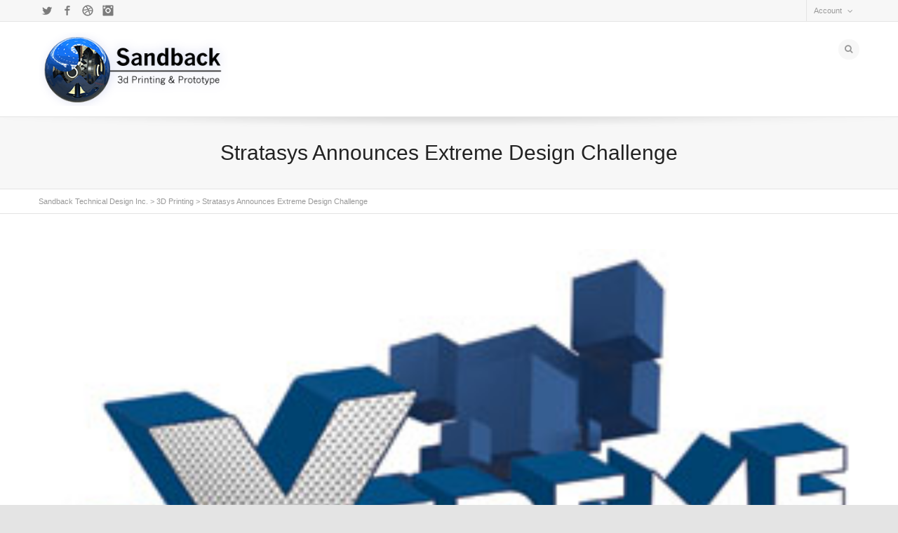

--- FILE ---
content_type: text/html; charset=UTF-8
request_url: https://sandback.com/stratasys-announces-extreme-design-challenge/
body_size: 15549
content:
<!DOCTYPE html>

<!--// OPEN HTML //-->
<html lang="en-US">

	<!--// OPEN HEAD //-->
	<head>
				
		
		<!--// SITE META //-->
		<meta charset="UTF-8" />	
		<meta name="viewport" content="width=device-width, user-scalable=no, initial-scale=1, maximum-scale=1">		
		
		<!--// PINGBACK & FAVICON //-->
		<link rel="pingback" href="https://sandback.com/xmlrpc.php" />
		<link rel="shortcut icon" href="" />				
						
				
			<!--// LEGACY HTML5 SUPPORT //-->
			<!--[if lt IE 9]>
		<script src="http://html5shim.googlecode.com/svn/trunk/html5.js"></script>
		<script src="https://sandback.com/wp-content/themes/flexform/js/excanvas.compiled.js"></script>
		<![endif]-->
		
		<!--// WORDPRESS HEAD HOOK //-->
		<title>Stratasys Announces Extreme Design Challenge &#8211; Sandback Technical Design Inc.</title>
    <script>
        writeCookie();
        function writeCookie()
        {
            the_cookie = document.cookie;
            if( the_cookie ){
                if( window.devicePixelRatio >= 2 ){
                    the_cookie = "pixel_ratio="+window.devicePixelRatio+";"+the_cookie;
                    document.cookie = the_cookie;
                    //location = '';
                }
            }
        }
    </script>
<meta name='robots' content='max-image-preview:large' />
	<style>img:is([sizes="auto" i], [sizes^="auto," i]) { contain-intrinsic-size: 3000px 1500px }</style>
	<link rel='dns-prefetch' href='//netdna.bootstrapcdn.com' />
<link rel="alternate" type="application/rss+xml" title="Sandback Technical Design Inc. &raquo; Feed" href="https://sandback.com/feed/" />
<link rel="alternate" type="application/rss+xml" title="Sandback Technical Design Inc. &raquo; Comments Feed" href="https://sandback.com/comments/feed/" />
<script type="text/javascript">
/* <![CDATA[ */
window._wpemojiSettings = {"baseUrl":"https:\/\/s.w.org\/images\/core\/emoji\/16.0.1\/72x72\/","ext":".png","svgUrl":"https:\/\/s.w.org\/images\/core\/emoji\/16.0.1\/svg\/","svgExt":".svg","source":{"concatemoji":"https:\/\/sandback.com\/wp-includes\/js\/wp-emoji-release.min.js?ver=3b1d05b1534355567c7699074688f3cc"}};
/*! This file is auto-generated */
!function(s,n){var o,i,e;function c(e){try{var t={supportTests:e,timestamp:(new Date).valueOf()};sessionStorage.setItem(o,JSON.stringify(t))}catch(e){}}function p(e,t,n){e.clearRect(0,0,e.canvas.width,e.canvas.height),e.fillText(t,0,0);var t=new Uint32Array(e.getImageData(0,0,e.canvas.width,e.canvas.height).data),a=(e.clearRect(0,0,e.canvas.width,e.canvas.height),e.fillText(n,0,0),new Uint32Array(e.getImageData(0,0,e.canvas.width,e.canvas.height).data));return t.every(function(e,t){return e===a[t]})}function u(e,t){e.clearRect(0,0,e.canvas.width,e.canvas.height),e.fillText(t,0,0);for(var n=e.getImageData(16,16,1,1),a=0;a<n.data.length;a++)if(0!==n.data[a])return!1;return!0}function f(e,t,n,a){switch(t){case"flag":return n(e,"\ud83c\udff3\ufe0f\u200d\u26a7\ufe0f","\ud83c\udff3\ufe0f\u200b\u26a7\ufe0f")?!1:!n(e,"\ud83c\udde8\ud83c\uddf6","\ud83c\udde8\u200b\ud83c\uddf6")&&!n(e,"\ud83c\udff4\udb40\udc67\udb40\udc62\udb40\udc65\udb40\udc6e\udb40\udc67\udb40\udc7f","\ud83c\udff4\u200b\udb40\udc67\u200b\udb40\udc62\u200b\udb40\udc65\u200b\udb40\udc6e\u200b\udb40\udc67\u200b\udb40\udc7f");case"emoji":return!a(e,"\ud83e\udedf")}return!1}function g(e,t,n,a){var r="undefined"!=typeof WorkerGlobalScope&&self instanceof WorkerGlobalScope?new OffscreenCanvas(300,150):s.createElement("canvas"),o=r.getContext("2d",{willReadFrequently:!0}),i=(o.textBaseline="top",o.font="600 32px Arial",{});return e.forEach(function(e){i[e]=t(o,e,n,a)}),i}function t(e){var t=s.createElement("script");t.src=e,t.defer=!0,s.head.appendChild(t)}"undefined"!=typeof Promise&&(o="wpEmojiSettingsSupports",i=["flag","emoji"],n.supports={everything:!0,everythingExceptFlag:!0},e=new Promise(function(e){s.addEventListener("DOMContentLoaded",e,{once:!0})}),new Promise(function(t){var n=function(){try{var e=JSON.parse(sessionStorage.getItem(o));if("object"==typeof e&&"number"==typeof e.timestamp&&(new Date).valueOf()<e.timestamp+604800&&"object"==typeof e.supportTests)return e.supportTests}catch(e){}return null}();if(!n){if("undefined"!=typeof Worker&&"undefined"!=typeof OffscreenCanvas&&"undefined"!=typeof URL&&URL.createObjectURL&&"undefined"!=typeof Blob)try{var e="postMessage("+g.toString()+"("+[JSON.stringify(i),f.toString(),p.toString(),u.toString()].join(",")+"));",a=new Blob([e],{type:"text/javascript"}),r=new Worker(URL.createObjectURL(a),{name:"wpTestEmojiSupports"});return void(r.onmessage=function(e){c(n=e.data),r.terminate(),t(n)})}catch(e){}c(n=g(i,f,p,u))}t(n)}).then(function(e){for(var t in e)n.supports[t]=e[t],n.supports.everything=n.supports.everything&&n.supports[t],"flag"!==t&&(n.supports.everythingExceptFlag=n.supports.everythingExceptFlag&&n.supports[t]);n.supports.everythingExceptFlag=n.supports.everythingExceptFlag&&!n.supports.flag,n.DOMReady=!1,n.readyCallback=function(){n.DOMReady=!0}}).then(function(){return e}).then(function(){var e;n.supports.everything||(n.readyCallback(),(e=n.source||{}).concatemoji?t(e.concatemoji):e.wpemoji&&e.twemoji&&(t(e.twemoji),t(e.wpemoji)))}))}((window,document),window._wpemojiSettings);
/* ]]> */
</script>
<link rel='stylesheet' id='js_composer_front-css' href='https://sandback.com/wp-content/themes/flexform/includes/page-builder/assets/js_composer_front.css?ver=1.0' type='text/css' media='screen' />
<style id='wp-emoji-styles-inline-css' type='text/css'>

	img.wp-smiley, img.emoji {
		display: inline !important;
		border: none !important;
		box-shadow: none !important;
		height: 1em !important;
		width: 1em !important;
		margin: 0 0.07em !important;
		vertical-align: -0.1em !important;
		background: none !important;
		padding: 0 !important;
	}
</style>
<link rel='stylesheet' id='wp-block-library-css' href='https://sandback.com/wp-includes/css/dist/block-library/style.min.css?ver=3b1d05b1534355567c7699074688f3cc' type='text/css' media='all' />
<style id='classic-theme-styles-inline-css' type='text/css'>
/*! This file is auto-generated */
.wp-block-button__link{color:#fff;background-color:#32373c;border-radius:9999px;box-shadow:none;text-decoration:none;padding:calc(.667em + 2px) calc(1.333em + 2px);font-size:1.125em}.wp-block-file__button{background:#32373c;color:#fff;text-decoration:none}
</style>
<style id='global-styles-inline-css' type='text/css'>
:root{--wp--preset--aspect-ratio--square: 1;--wp--preset--aspect-ratio--4-3: 4/3;--wp--preset--aspect-ratio--3-4: 3/4;--wp--preset--aspect-ratio--3-2: 3/2;--wp--preset--aspect-ratio--2-3: 2/3;--wp--preset--aspect-ratio--16-9: 16/9;--wp--preset--aspect-ratio--9-16: 9/16;--wp--preset--color--black: #000000;--wp--preset--color--cyan-bluish-gray: #abb8c3;--wp--preset--color--white: #ffffff;--wp--preset--color--pale-pink: #f78da7;--wp--preset--color--vivid-red: #cf2e2e;--wp--preset--color--luminous-vivid-orange: #ff6900;--wp--preset--color--luminous-vivid-amber: #fcb900;--wp--preset--color--light-green-cyan: #7bdcb5;--wp--preset--color--vivid-green-cyan: #00d084;--wp--preset--color--pale-cyan-blue: #8ed1fc;--wp--preset--color--vivid-cyan-blue: #0693e3;--wp--preset--color--vivid-purple: #9b51e0;--wp--preset--gradient--vivid-cyan-blue-to-vivid-purple: linear-gradient(135deg,rgba(6,147,227,1) 0%,rgb(155,81,224) 100%);--wp--preset--gradient--light-green-cyan-to-vivid-green-cyan: linear-gradient(135deg,rgb(122,220,180) 0%,rgb(0,208,130) 100%);--wp--preset--gradient--luminous-vivid-amber-to-luminous-vivid-orange: linear-gradient(135deg,rgba(252,185,0,1) 0%,rgba(255,105,0,1) 100%);--wp--preset--gradient--luminous-vivid-orange-to-vivid-red: linear-gradient(135deg,rgba(255,105,0,1) 0%,rgb(207,46,46) 100%);--wp--preset--gradient--very-light-gray-to-cyan-bluish-gray: linear-gradient(135deg,rgb(238,238,238) 0%,rgb(169,184,195) 100%);--wp--preset--gradient--cool-to-warm-spectrum: linear-gradient(135deg,rgb(74,234,220) 0%,rgb(151,120,209) 20%,rgb(207,42,186) 40%,rgb(238,44,130) 60%,rgb(251,105,98) 80%,rgb(254,248,76) 100%);--wp--preset--gradient--blush-light-purple: linear-gradient(135deg,rgb(255,206,236) 0%,rgb(152,150,240) 100%);--wp--preset--gradient--blush-bordeaux: linear-gradient(135deg,rgb(254,205,165) 0%,rgb(254,45,45) 50%,rgb(107,0,62) 100%);--wp--preset--gradient--luminous-dusk: linear-gradient(135deg,rgb(255,203,112) 0%,rgb(199,81,192) 50%,rgb(65,88,208) 100%);--wp--preset--gradient--pale-ocean: linear-gradient(135deg,rgb(255,245,203) 0%,rgb(182,227,212) 50%,rgb(51,167,181) 100%);--wp--preset--gradient--electric-grass: linear-gradient(135deg,rgb(202,248,128) 0%,rgb(113,206,126) 100%);--wp--preset--gradient--midnight: linear-gradient(135deg,rgb(2,3,129) 0%,rgb(40,116,252) 100%);--wp--preset--font-size--small: 13px;--wp--preset--font-size--medium: 20px;--wp--preset--font-size--large: 36px;--wp--preset--font-size--x-large: 42px;--wp--preset--spacing--20: 0.44rem;--wp--preset--spacing--30: 0.67rem;--wp--preset--spacing--40: 1rem;--wp--preset--spacing--50: 1.5rem;--wp--preset--spacing--60: 2.25rem;--wp--preset--spacing--70: 3.38rem;--wp--preset--spacing--80: 5.06rem;--wp--preset--shadow--natural: 6px 6px 9px rgba(0, 0, 0, 0.2);--wp--preset--shadow--deep: 12px 12px 50px rgba(0, 0, 0, 0.4);--wp--preset--shadow--sharp: 6px 6px 0px rgba(0, 0, 0, 0.2);--wp--preset--shadow--outlined: 6px 6px 0px -3px rgba(255, 255, 255, 1), 6px 6px rgba(0, 0, 0, 1);--wp--preset--shadow--crisp: 6px 6px 0px rgba(0, 0, 0, 1);}:where(.is-layout-flex){gap: 0.5em;}:where(.is-layout-grid){gap: 0.5em;}body .is-layout-flex{display: flex;}.is-layout-flex{flex-wrap: wrap;align-items: center;}.is-layout-flex > :is(*, div){margin: 0;}body .is-layout-grid{display: grid;}.is-layout-grid > :is(*, div){margin: 0;}:where(.wp-block-columns.is-layout-flex){gap: 2em;}:where(.wp-block-columns.is-layout-grid){gap: 2em;}:where(.wp-block-post-template.is-layout-flex){gap: 1.25em;}:where(.wp-block-post-template.is-layout-grid){gap: 1.25em;}.has-black-color{color: var(--wp--preset--color--black) !important;}.has-cyan-bluish-gray-color{color: var(--wp--preset--color--cyan-bluish-gray) !important;}.has-white-color{color: var(--wp--preset--color--white) !important;}.has-pale-pink-color{color: var(--wp--preset--color--pale-pink) !important;}.has-vivid-red-color{color: var(--wp--preset--color--vivid-red) !important;}.has-luminous-vivid-orange-color{color: var(--wp--preset--color--luminous-vivid-orange) !important;}.has-luminous-vivid-amber-color{color: var(--wp--preset--color--luminous-vivid-amber) !important;}.has-light-green-cyan-color{color: var(--wp--preset--color--light-green-cyan) !important;}.has-vivid-green-cyan-color{color: var(--wp--preset--color--vivid-green-cyan) !important;}.has-pale-cyan-blue-color{color: var(--wp--preset--color--pale-cyan-blue) !important;}.has-vivid-cyan-blue-color{color: var(--wp--preset--color--vivid-cyan-blue) !important;}.has-vivid-purple-color{color: var(--wp--preset--color--vivid-purple) !important;}.has-black-background-color{background-color: var(--wp--preset--color--black) !important;}.has-cyan-bluish-gray-background-color{background-color: var(--wp--preset--color--cyan-bluish-gray) !important;}.has-white-background-color{background-color: var(--wp--preset--color--white) !important;}.has-pale-pink-background-color{background-color: var(--wp--preset--color--pale-pink) !important;}.has-vivid-red-background-color{background-color: var(--wp--preset--color--vivid-red) !important;}.has-luminous-vivid-orange-background-color{background-color: var(--wp--preset--color--luminous-vivid-orange) !important;}.has-luminous-vivid-amber-background-color{background-color: var(--wp--preset--color--luminous-vivid-amber) !important;}.has-light-green-cyan-background-color{background-color: var(--wp--preset--color--light-green-cyan) !important;}.has-vivid-green-cyan-background-color{background-color: var(--wp--preset--color--vivid-green-cyan) !important;}.has-pale-cyan-blue-background-color{background-color: var(--wp--preset--color--pale-cyan-blue) !important;}.has-vivid-cyan-blue-background-color{background-color: var(--wp--preset--color--vivid-cyan-blue) !important;}.has-vivid-purple-background-color{background-color: var(--wp--preset--color--vivid-purple) !important;}.has-black-border-color{border-color: var(--wp--preset--color--black) !important;}.has-cyan-bluish-gray-border-color{border-color: var(--wp--preset--color--cyan-bluish-gray) !important;}.has-white-border-color{border-color: var(--wp--preset--color--white) !important;}.has-pale-pink-border-color{border-color: var(--wp--preset--color--pale-pink) !important;}.has-vivid-red-border-color{border-color: var(--wp--preset--color--vivid-red) !important;}.has-luminous-vivid-orange-border-color{border-color: var(--wp--preset--color--luminous-vivid-orange) !important;}.has-luminous-vivid-amber-border-color{border-color: var(--wp--preset--color--luminous-vivid-amber) !important;}.has-light-green-cyan-border-color{border-color: var(--wp--preset--color--light-green-cyan) !important;}.has-vivid-green-cyan-border-color{border-color: var(--wp--preset--color--vivid-green-cyan) !important;}.has-pale-cyan-blue-border-color{border-color: var(--wp--preset--color--pale-cyan-blue) !important;}.has-vivid-cyan-blue-border-color{border-color: var(--wp--preset--color--vivid-cyan-blue) !important;}.has-vivid-purple-border-color{border-color: var(--wp--preset--color--vivid-purple) !important;}.has-vivid-cyan-blue-to-vivid-purple-gradient-background{background: var(--wp--preset--gradient--vivid-cyan-blue-to-vivid-purple) !important;}.has-light-green-cyan-to-vivid-green-cyan-gradient-background{background: var(--wp--preset--gradient--light-green-cyan-to-vivid-green-cyan) !important;}.has-luminous-vivid-amber-to-luminous-vivid-orange-gradient-background{background: var(--wp--preset--gradient--luminous-vivid-amber-to-luminous-vivid-orange) !important;}.has-luminous-vivid-orange-to-vivid-red-gradient-background{background: var(--wp--preset--gradient--luminous-vivid-orange-to-vivid-red) !important;}.has-very-light-gray-to-cyan-bluish-gray-gradient-background{background: var(--wp--preset--gradient--very-light-gray-to-cyan-bluish-gray) !important;}.has-cool-to-warm-spectrum-gradient-background{background: var(--wp--preset--gradient--cool-to-warm-spectrum) !important;}.has-blush-light-purple-gradient-background{background: var(--wp--preset--gradient--blush-light-purple) !important;}.has-blush-bordeaux-gradient-background{background: var(--wp--preset--gradient--blush-bordeaux) !important;}.has-luminous-dusk-gradient-background{background: var(--wp--preset--gradient--luminous-dusk) !important;}.has-pale-ocean-gradient-background{background: var(--wp--preset--gradient--pale-ocean) !important;}.has-electric-grass-gradient-background{background: var(--wp--preset--gradient--electric-grass) !important;}.has-midnight-gradient-background{background: var(--wp--preset--gradient--midnight) !important;}.has-small-font-size{font-size: var(--wp--preset--font-size--small) !important;}.has-medium-font-size{font-size: var(--wp--preset--font-size--medium) !important;}.has-large-font-size{font-size: var(--wp--preset--font-size--large) !important;}.has-x-large-font-size{font-size: var(--wp--preset--font-size--x-large) !important;}
:where(.wp-block-post-template.is-layout-flex){gap: 1.25em;}:where(.wp-block-post-template.is-layout-grid){gap: 1.25em;}
:where(.wp-block-columns.is-layout-flex){gap: 2em;}:where(.wp-block-columns.is-layout-grid){gap: 2em;}
:root :where(.wp-block-pullquote){font-size: 1.5em;line-height: 1.6;}
</style>
<link rel='stylesheet' id='bbp-default-css' href='https://sandback.com/wp-content/plugins/bbpress/templates/default/css/bbpress.min.css?ver=2.6.13' type='text/css' media='all' />
<link rel='stylesheet' id='rs-plugin-settings-css' href='https://sandback.com/wp-content/plugins/revslider/public/assets/css/settings.css?ver=5.4.8' type='text/css' media='all' />
<style id='rs-plugin-settings-inline-css' type='text/css'>
#rs-demo-id {}
</style>
<link rel='stylesheet' id='bootstrap-css' href='https://sandback.com/wp-content/themes/flexform/css/bootstrap.min.css' type='text/css' media='screen' />
<link rel='stylesheet' id='bootstrap-responsive-css' href='https://sandback.com/wp-content/themes/flexform/css/bootstrap-responsive.min.css' type='text/css' media='screen' />
<link rel='stylesheet' id='fontawesome-css-css' href='//netdna.bootstrapcdn.com/font-awesome/3.2.0/css/font-awesome.min.css' type='text/css' media='screen' />
<link rel='stylesheet' id='main-css-css' href='https://sandback.com/wp-content/themes/flexform/style.css' type='text/css' media='screen' />
<link rel='stylesheet' id='responsive-css-css' href='https://sandback.com/wp-content/themes/flexform/css/responsive.css' type='text/css' media='screen' />
<link rel='stylesheet' id='bbpress-wp-tweaks-css' href='https://sandback.com/wp-content/plugins/bbpress-wp-tweaks/style.css?ver=3b1d05b1534355567c7699074688f3cc' type='text/css' media='all' />
<script type="text/javascript" src="https://sandback.com/wp-includes/js/jquery/jquery.min.js?ver=3.7.1" id="jquery-core-js"></script>
<script type="text/javascript" src="https://sandback.com/wp-includes/js/jquery/jquery-migrate.min.js?ver=3.4.1" id="jquery-migrate-js"></script>
<script type="text/javascript" src="https://sandback.com/wp-content/plugins/revslider/public/assets/js/jquery.themepunch.tools.min.js?ver=5.4.8" id="tp-tools-js"></script>
<script type="text/javascript" src="https://sandback.com/wp-content/plugins/revslider/public/assets/js/jquery.themepunch.revolution.min.js?ver=5.4.8" id="revmin-js"></script>
<link rel="https://api.w.org/" href="https://sandback.com/wp-json/" /><link rel="alternate" title="JSON" type="application/json" href="https://sandback.com/wp-json/wp/v2/posts/10153" />
<link rel="canonical" href="https://sandback.com/stratasys-announces-extreme-design-challenge/" />
<link rel='shortlink' href='https://sandback.com/?p=10153' />
<link rel="alternate" title="oEmbed (JSON)" type="application/json+oembed" href="https://sandback.com/wp-json/oembed/1.0/embed?url=https%3A%2F%2Fsandback.com%2Fstratasys-announces-extreme-design-challenge%2F" />
<link rel="alternate" title="oEmbed (XML)" type="text/xml+oembed" href="https://sandback.com/wp-json/oembed/1.0/embed?url=https%3A%2F%2Fsandback.com%2Fstratasys-announces-extreme-design-challenge%2F&#038;format=xml" />
<script type="text/javascript">
(function(url){
	if(/(?:Chrome\/26\.0\.1410\.63 Safari\/537\.31|WordfenceTestMonBot)/.test(navigator.userAgent)){ return; }
	var addEvent = function(evt, handler) {
		if (window.addEventListener) {
			document.addEventListener(evt, handler, false);
		} else if (window.attachEvent) {
			document.attachEvent('on' + evt, handler);
		}
	};
	var removeEvent = function(evt, handler) {
		if (window.removeEventListener) {
			document.removeEventListener(evt, handler, false);
		} else if (window.detachEvent) {
			document.detachEvent('on' + evt, handler);
		}
	};
	var evts = 'contextmenu dblclick drag dragend dragenter dragleave dragover dragstart drop keydown keypress keyup mousedown mousemove mouseout mouseover mouseup mousewheel scroll'.split(' ');
	var logHuman = function() {
		if (window.wfLogHumanRan) { return; }
		window.wfLogHumanRan = true;
		var wfscr = document.createElement('script');
		wfscr.type = 'text/javascript';
		wfscr.async = true;
		wfscr.src = url + '&r=' + Math.random();
		(document.getElementsByTagName('head')[0]||document.getElementsByTagName('body')[0]).appendChild(wfscr);
		for (var i = 0; i < evts.length; i++) {
			removeEvent(evts[i], logHuman);
		}
	};
	for (var i = 0; i < evts.length; i++) {
		addEvent(evts[i], logHuman);
	}
})('//sandback.com/?wordfence_lh=1&hid=76A86C4BAFA0A581476E50D2512D8A34');
</script><style type="text/css">
/*========== Web Font Styles ==========*/
body, h6, #sidebar .widget-heading h3, #header-search input, .header-items h3.phone-number, .related-wrap h4, #comments-list > h3, .item-heading h1, .sf-button, button, input[type="submit"], input[type="reset"], input[type="button"], .wpb_accordion_section h3, #header-login input, #mobile-navigation > div, .search-form input {font-family: "Helvetica", Arial, Helvetica, Tahoma, sans-serif;}
h1, h2, h3, h4, h5, .custom-caption p, span.dropcap1, span.dropcap2, span.dropcap3, span.dropcap4, .wpb_call_text, .impact-text, .testimonial-text, .header-advert {font-family: "Helvetica", Arial, Helvetica, Tahoma, sans-serif;}
nav .menu li {font-family: "Helvetica", Arial, Helvetica, Tahoma, sans-serif;}
body, p, .masonry-items .blog-item .quote-excerpt, #commentform label, .contact-form label {font-size: 14px;line-height: 22px;}
h1, .wpb_impact_text .wpb_call_text, .impact-text {font-size: 30px;line-height: 42px;}
h2 {font-size: 24px;line-height: 32px;}
h3 {font-size: 18px;line-height: 24px;}
h4, .body-content.quote, #respond-wrap h3 {font-size: 16px;line-height: 20px;}
h5 {font-size: 14px;line-height: 18px;}
h6 {font-size: 12px;line-height: 16px;}
nav .menu li {font-size: 14px;}

/*========== Accent Styles ==========*/
::selection, ::-moz-selection {background-color: #3d82bf; color: #fff;}
.recent-post figure, span.highlighted, span.dropcap4, .loved-item:hover .loved-count, .flickr-widget li, .portfolio-grid li, .wpcf7 input.wpcf7-submit[type="submit"] {background-color: #3d82bf!important;}
.sf-button.accent {background-color: #3d82bf!important;}
a:hover, #sidebar a:hover, .pagination-wrap a:hover, .carousel-nav a:hover, .portfolio-pagination div:hover > i, #footer a:hover, #copyright a, .beam-me-up a:hover span, .portfolio-item .portfolio-item-permalink, .read-more-link, .blog-item .read-more, .blog-item-details a, .author-link, .comment-meta .edit-link a, .comment-meta .comment-reply a, #reply-title small a, ul.member-contact, ul.member-contact li a, #respond .form-submit input:hover, span.dropcap2, .wpb_divider.go_to_top a, love-it-wrapper:hover .love-it, .love-it-wrapper:hover span, .love-it-wrapper .loved, .comments-likes a:hover i, .comments-likes .love-it-wrapper:hover a i, .comments-likes a:hover span, .love-it-wrapper:hover a i, .item-link:hover, #header-translation p a, #swift-slider .flex-caption-large h1 a:hover, .wooslider .slide-title a:hover, .caption-details-inner .details span > a, .caption-details-inner .chart span, .caption-details-inner .chart i, #swift-slider .flex-caption-large .chart i, #breadcrumbs a:hover, .ui-widget-content a:hover {color: #3d82bf;}
.carousel-wrap > a:hover {color: #3d82bf!important;}
.comments-likes a:hover span, .comments-likes a:hover i {color: #3d82bf!important;}
.read-more i:before, .read-more em:before {color: #3d82bf;}
.bypostauthor .comment-wrap .comment-avatar,.search-form input:focus,.wpcf7 input[type="text"]:focus,.wpcf7 textarea:focus {border-color: #3d82bf!important;}
nav .menu ul li:first-child:after,.navigation a:hover > .nav-text {border-bottom-color: #3d82bf;}
nav .menu ul ul li:first-child:after {border-right-color: #3d82bf;}
.wpb_impact_text .wpb_button span {color: #fff;}
article.type-post #respond .form-submit input#submit {background-color: #2e2e36;}

/*========== Main Styles ==========*/
body {color: #444444;}
.pagination-wrap a, .search-pagination a {color: #444444;}
body {background: #e4e4e4 url(https://sandback.com/wp-content/themes/flexform/images/preset-backgrounds/grid_noise.png) repeat center top fixed;}
body {background-size: auto;}
#main-container, .tm-toggle-button-wrap a {background-color: #ffffff;}
a, .ui-widget-content a {color: #3d82bf;}
.pagination-wrap li span.current, .pagination-wrap li a:hover {color: #ffffff;background: #3d82bf;border-color: #3d82bf;}
.pagination-wrap li a, .pagination-wrap li span.expand {color: #444444;border-color: #e4e4e4;}
.pagination-wrap li a, .pagination-wrap li span {background-color: #ffffff;}
input[type="text"], input[type="password"], input[type="email"], textarea, select, input[type="tel"] {border-color: #e4e4e4;background: #f7f7f7;}
textarea:focus, input:focus {border-color: #999!important;}

/*========== Header Styles ==========*/
#top-bar {background: #f7f7f7;border-bottom-color: #e4e4e4;}
#top-bar-social {color: #999999;}
#top-bar .menu li {border-left-color: #e4e4e4; border-right-color: #e4e4e4;}
#top-bar .menu > li > a, #top-bar .menu > li.parent:after {color: #999999;}
#top-bar .menu > li > a:hover {color: #222222;}
#top-bar .show-menu {background-color: #e4e4e4;color: #2e2e36;}
#header-languages .current-language span {color: #222222;}
#header-section, #mini-header {border-bottom-color: #e4e4e4;}
#header-section, #mini-header {background-color: #ffffff;background: -webkit-gradient(linear, 0% 0%, 0% 100%, from(#ffffff), to(#ffffff));background: -webkit-linear-gradient(top, #ffffff, #ffffff);background: -moz-linear-gradient(top, #ffffff, #ffffff);background: -ms-linear-gradient(top, #ffffff, #ffffff);background: -o-linear-gradient(top, #ffffff, #ffffff);}
#logo img {padding-top: 0px;padding-bottom: 0px;}
#nav-section {margin-top: 0px;}
.page-content {border-bottom-color: #e4e4e4;}

/*========== Navigation Styles ==========*/
#nav-pointer {background-color: #3d82bf;}
.show-menu {background-color: #2e2e36;color: #ffffff;}
nav .menu > li:before {background: #3d82bf;}
nav .menu .sub-menu .parent > a:after {border-left-color: #3d82bf;}
nav .menu ul {background-color: #FFFFFF;border-color: #e4e4e4;}
nav .menu ul li {border-bottom-color: #e4e4e4;border-bottom-style: solid;}
nav .menu > li a, #menubar-controls a {color: #666666;}
nav .menu > li:hover > a {color: #3d82bf;}
nav .menu ul li a {color: #666666;}
nav .menu ul li:hover > a {color: #3d82bf;}
nav .menu li.parent > a:after, nav .menu li.parent > a:after:hover {color: #aaa;}
nav .menu li.current-menu-ancestor > a, nav .menu li.current-menu-item > a {color: #222222;}
nav .menu ul li.current-menu-ancestor > a, nav .menu ul li.current-menu-item > a {color: #222222;}
#nav-search, #mini-search {background: #f7f7f7;}
#nav-search a, #mini-search a {color: #999999;}

/*========== Page Heading Styles ==========*/
.page-heading {background-color: #f7f7f7;border-bottom-color: #e4e4e4;}
.page-heading h1, .page-heading h3 {color: #222222;}
#breadcrumbs {color: #999999;}
#breadcrumbs a, #breadcrumb i {color: #999999;}

/*========== Body Styles ==========*/
body, input[type="text"], input[type="password"], input[type="email"], textarea, select {color: #444444;}
h1, h1 a {color: #000000;}
h2, h2 a {color: #000000;}
h3, h3 a {color: #000000;}
h4, h4 a, .carousel-wrap > a {color: #000000;}
h5, h5 a {color: #000000;}
h6, h6 a {color: #000000;}
.wpb_impact_text .wpb_call_text, .impact-text {color: #000000;}
.read-more i, .read-more em {color: transparent;}

/*========== Content Styles ==========*/
.pb-border-bottom, .pb-border-top {border-color: #e4e4e4;}
h3.wpb_heading {border-color: #000000;}
.flexslider ul.slides {background: #2e2e36;}
#swift-slider .flex-caption .flex-caption-headline {background: #ffffff;}
#swift-slider .flex-caption .flex-caption-details .caption-details-inner {background: #ffffff; border-bottom: #e4e4e4}
#swift-slider .flex-caption-large, #swift-slider .flex-caption-large h1 a {color: #ffffff;}
#swift-slider .flex-caption h4 i {line-height: 20px;}
#swift-slider .flex-caption-large .comment-chart i {color: #ffffff;}
#swift-slider .flex-caption-large .loveit-chart span {color: #3d82bf;}
#swift-slider .flex-caption-large a {color: #3d82bf;}
#swift-slider .flex-caption .comment-chart i, #swift-slider .flex-caption .comment-chart span {color: #2e2e36;}
figure .overlay {background-color: #3d82bf;color: #fff;}
.overlay .thumb-info h4 {color: #fff;}
figure:hover .overlay {box-shadow: inset 0 0 0 500px #3d82bf;}

/*========== Sidebar Styles ==========*/
.sidebar .widget-heading h4 {color: #000000; border-bottom-color: #000000;}
.widget ul li {border-color: #e4e4e4;}
.widget_search form input {background: #f7f7f7;}
.widget .wp-tag-cloud li a {border-color: #e4e4e4;}
.widget .tagcloud a:hover, .widget ul.wp-tag-cloud li:hover > a {background: #3d82bf; color: #ffffff;}
.loved-item .loved-count {color: #ffffff;background: #2e2e36;}
.subscribers-list li > a.social-circle {color: #ffffff;background: #2e2e36;}
.subscribers-list li:hover > a.social-circle {color: #fbfbfb;background: #3d82bf;}
.sidebar .widget_categories ul > li a, .sidebar .widget_archive ul > li a, .sidebar .widget_nav_menu ul > li a, .sidebar .widget_meta ul > li a, .sidebar .widget_recent_entries ul > li, .widget_product_categories ul > li a {color: #3d82bf;}
.sidebar .widget_categories ul > li a:hover, .sidebar .widget_archive ul > li a:hover, .sidebar .widget_nav_menu ul > li a:hover, .widget_nav_menu ul > li.current-menu-item > a, .sidebar .widget_meta ul > li a:hover, .sidebar .widget_recent_entries ul > li a:hover, .widget_product_categories ul > li a:hover {color: #3d82bf;}
#calendar_wrap caption {border-bottom-color: #2e2e36;}
.sidebar .widget_calendar tbody tr > td a {color: #ffffff;background-color: #2e2e36;}
.sidebar .widget_calendar tbody tr > td a:hover {background-color: #3d82bf;}
.sidebar .widget_calendar tfoot a {color: #2e2e36;}
.sidebar .widget_calendar tfoot a:hover {color: #3d82bf;}
.widget_calendar #calendar_wrap, .widget_calendar th, .widget_calendar tbody tr > td, .widget_calendar tbody tr > td.pad {border-color: #e4e4e4;}
.widget_sf_infocus_widget .infocus-item h5 a {color: #2e2e36;}
.widget_sf_infocus_widget .infocus-item h5 a:hover {color: #3d82bf;}

/*========== Portfolio Styles ==========*/
.filter-wrap .select:after {background: #ffffff;}
.filter-wrap ul li a {color: #ffffff;}
.filter-wrap ul li a:hover {color: #3d82bf;}
.filter-wrap ul li.selected a {color: #ffffff;background: #3d82bf;}
.filter-slide-wrap {background-color: #222;}
.portfolio-item {border-bottom-color: #e4e4e4;}
.masonry-items .portfolio-item-details {border-color: #e4e4e4;background: #f7f7f7;}
.wpb_portfolio_carousel_widget .portfolio-item {background: #ffffff;}
.wpb_portfolio_carousel_widget .portfolio-item h4.portfolio-item-title a > i {line-height: 20px;}
.masonry-items .blog-item .blog-details-wrap:before {background-color: #f7f7f7;}
.masonry-items .portfolio-item figure {border-color: #e4e4e4;}
.portfolio-details-wrap span span {color: #666;}
.share-links > a:hover {color: #3d82bf;}

/*========== Blog Styles ==========*/
.blog-aux-options li a, .blog-aux-options li form input {background: #f7f7f7;}
.blog-aux-options li.selected a {background: #3d82bf;color: #ffffff;}
.blog-filter-wrap .aux-list li:hover {border-bottom-color: transparent;}
.blog-filter-wrap .aux-list li:hover a {color: #ffffff;background: #3d82bf;}
.blog-item {border-color: #e4e4e4;}
.standard-post-details .standard-post-author {border-color: #e4e4e4;}
.masonry-items .blog-item {background: #f7f7f7;}
.mini-items .blog-item-details, .author-info-wrap, .related-wrap, .tags-link-wrap, .comment .comment-wrap, .share-links, .single-portfolio .share-links, .single .pagination-wrap {border-color: #e4e4e4;}
.related-wrap h4, #comments-list h4, #respond-wrap h3 {border-bottom-color: #000000;}
.related-item figure {background-color: #2e2e36;}
.required {color: #ee3c59;}
article.type-post #respond .form-submit input#submit {color: #fff;}
#respond {background: #f7f7f7; border-color: #e4e4e4}
#respond input[type="text"], #respond input[type="email"], #respond textarea {background: #ffffff}
.comments-likes a i, .comments-likes a span, .comments-likes .love-it-wrapper a i {color: #444444;}
#respond .form-submit input:hover {color: #fff!important;}
.recent-post {background: #ffffff;}
.recent-post .post-item-details {border-top-color: #e4e4e4;color: #e4e4e4;}
.post-item-details span, .post-item-details a, .post-item-details .comments-likes a i, .post-item-details .comments-likes a span {color: #999;}

/*========== Shortcode Styles ==========*/
.sf-button.accent {color: #fff;}
a.sf-button:hover, #footer a.sf-button:hover {background-image: none;color: #fff!important;}
a.sf-button.green:hover, a.sf-button.lightgrey:hover, a.sf-button.limegreen:hover {color: #111!important;}
a.sf-button.white:hover {color: #3d82bf!important;}
.wpcf7 input.wpcf7-submit[type="submit"] {color: #fff;}
.sf-icon {color: #000000;}
.sf-icon-cont {background-color: #B4E5F8;}
span.dropcap3 {background: #000;color: #fff;}
span.dropcap4 {color: #fff;}
.wpb_divider, .wpb_divider.go_to_top_icon1, .wpb_divider.go_to_top_icon2, .testimonials > li, .jobs > li, .wpb_impact_text, .tm-toggle-button-wrap, .tm-toggle-button-wrap a, .portfolio-details-wrap, .wpb_divider.go_to_top a {border-color: #e4e4e4;}
.wpb_divider.go_to_top_icon1 a, .wpb_divider.go_to_top_icon2 a {background: #ffffff;}
.wpb_accordion .wpb_accordion_section, .wpb_tabs .ui-tabs .ui-tabs-panel, .wpb_content_element .ui-tabs .ui-tabs-nav, .ui-tabs .ui-tabs-nav li {border-color: #e4e4e4;}
.widget_categories ul, .widget_archive ul, .widget_nav_menu ul, .widget_recent_comments ul, .widget_meta ul, .widget_recent_entries ul, .widget_product_categories ul {border-color: #e4e4e4;}
.wpb_accordion_section, .wpb_tabs .ui-tabs .ui-tabs-panel, .wpb_accordion .wpb_accordion_section, .wpb_accordion_section .ui-accordion-content, .wpb_accordion .wpb_accordion_section > h3.ui-state-active a, .ui-tabs .ui-tabs-nav li.ui-tabs-active a {background: #ffffff!important;}
.wpb_accordion h3.ui-accordion-header.ui-state-active:hover a, .wpb_content_element .ui-widget-header li.ui-tabs-active:hover a {background: #ffffff;color: #3d82bf;}
.ui-tabs .ui-tabs-nav li.ui-tabs-active a, .wpb_accordion .wpb_accordion_section > h3.ui-state-active a {color: #3d82bf;}
.wpb_tour .ui-tabs .ui-tabs-nav li.ui-state-active {border-color: #e4e4e4!important; border-right-color: transparent!important; color: #ffffff;}
.wpb_tour.span3 .ui-tabs .ui-tabs-nav li {border-color: #e4e4e4!important;}
.ui-accordion h3.ui-accordion-header .ui-icon {color: #444444;}
.ui-accordion h3.ui-accordion-header.ui-state-active .ui-icon, .ui-accordion h3.ui-accordion-header.ui-state-active:hover .ui-icon {color: #3d82bf;}
.wpb_accordion h3.ui-accordion-header:hover a, .wpb_content_element .ui-widget-header li:hover a {background: #3d82bf;color: #ffffff;}
.wpb_accordion h3.ui-accordion-header:hover .ui-icon {color: #ffffff;}
blockquote.pullquote {border-color: #e4e4e4;}
.borderframe img {border-color: #eeeeee;}
.labelled-pricing-table .column-highlight {background-color: #fff;}
.labelled-pricing-table .pricing-table-label-row, .labelled-pricing-table .pricing-table-row {background: #eeeeee;}
.labelled-pricing-table .alt-row {background: #f7f7f7;}
.labelled-pricing-table .pricing-table-price {background: #999999;}
.labelled-pricing-table .pricing-table-package {background: #bbbbbb;}
.labelled-pricing-table .lpt-button-wrap {background: #e4e4e4;}
.labelled-pricing-table .lpt-button-wrap a.accent {background: #222!important;}
.labelled-pricing-table .column-highlight .lpt-button-wrap {background: transparent!important;}
.labelled-pricing-table .column-highlight .lpt-button-wrap a.accent {background: #3d82bf!important;}
.column-highlight .pricing-table-price {color: #fff;background: #00AEEF;border-bottom-color: #00AEEF;}
.column-highlight .pricing-table-package {background: #B4E5F8;}
.column-highlight .pricing-table-details {background: #E1F3FA;}
.wpb_box_text.coloured .box-content-wrap {background: #fb3c2d;color: #fff;}
.wpb_box_text.whitestroke .box-content-wrap {background-color: #fff;border-color: #e4e4e4;}
.client-item figure {border-color: #e4e4e4;}
.client-item figure:hover {border-color: #333;}
ul.member-contact li a:hover {color: #333;}
.testimonials.carousel-items li {border-color: #e4e4e4;}
.testimonials.carousel-items li:after {border-left-color: #e4e4e4;border-top-color: #e4e4e4;}
.team-member .team-member-bio {border-bottom-color: #e4e4e4;}
.horizontal-break {background-color: #e4e4e4;}
.progress .bar {background-color: #3d82bf;}
.progress.standard .bar {background: #3d82bf;}

/*========== Footer Styles ==========*/
#footer {background-color: #f7f7f7;background: -webkit-gradient(linear, 0% 0%, 0% 100%, from(#f9f9f9), to(#f7f7f7));background: -webkit-linear-gradient(top, #f7f7f7, #f9f9f9);background: -moz-linear-gradient(top, #f7f7f7, #f9f9f9);background: -ms-linear-gradient(top, #f7f7f7, #f9f9f9);background: -o-linear-gradient(top, #f7f7f7, #f9f9f9);border-top-color: ;}
#footer, #footer h5, #footer p {color: #2d2f36;}
#footer h5 {border-bottom-color: #2d2f36;}
#footer a:not(.sf-button) {color: #3d82bf;}
#footer .widget ul li, #footer .widget_categories ul, #footer .widget_archive ul, #footer .widget_nav_menu ul, #footer .widget_recent_comments ul, #footer .widget_meta ul, #footer .widget_recent_entries ul, #footer .widget_product_categories ul {border-color: ;}
#copyright {background-color: #f7f7f7;border-top-color: ;}
#copyright p {color: #666666;}
#copyright a {color: #222222;}
#copyright a:hover {color: #3d82bf;}
#footer .widget_calendar #calendar_wrap, #footer .widget_calendar th, #footer .widget_calendar tbody tr > td, #footer .widget_calendar tbody tr > td.pad {border-color: ;}

/*========== WooCommerce Styles ==========*/
.woocommerce-account p.myaccount_address, .woocommerce-account .page-content h2 {border-bottom-color: #e4e4e4;}
.woocommerce .products ul, .woocommerce ul.products, .woocommerce-page .products ul, .woocommerce-page ul.products {border-top-color: #e4e4e4;}

/*========== Asset Background Styles ==========*/
.alt-bg {border-color: #e4e4e4;}
.alt-bg.alt-one {background-color: #FFFFFF;}
.alt-bg.alt-one, .alt-bg.alt-one h1, .alt-bg.alt-one h2, .alt-bg.alt-one h3, .alt-bg.alt-one h3, .alt-bg.alt-one h4, .alt-bg.alt-one h5, .alt-bg.alt-one h6, .alt-one .carousel-wrap > a {color: #222222;}
.alt-one.full-width-text:after {border-top-color:#FFFFFF;}
.alt-one h3.wpb_heading {border-bottom-color:#222222;}
.alt-bg.alt-two {background-color: #FFFFFF;}
.alt-bg.alt-two {background-image: url(https://sandback.com/wp-content/uploads/2013/08/tiny_grid.png); background-repeat: repeat; background-position: center top; background-size:auto;}
.alt-bg.alt-two, .alt-bg.alt-two h1, .alt-bg.alt-two h2, .alt-bg.alt-two h3, .alt-bg.alt-two h3, .alt-bg.alt-two h4, .alt-bg.alt-two h5, .alt-bg.alt-two h6, .alt-two .carousel-wrap > a {color: #222222;}
.alt-two.full-width-text:after {border-top-color:#FFFFFF;}
.alt-two h3.wpb_heading {border-bottom-color:#222222;}
.alt-bg.alt-three {background-color: #FFFFFF;}
.alt-bg.alt-three {background-image: url(https://sandback.com/wp-content/uploads/2013/08/tiny_grid.png); background-repeat: repeat; background-position: center top; background-size:auto;}
.alt-bg.alt-three, .alt-bg.alt-three h1, .alt-bg.alt-three h2, .alt-bg.alt-three h3, .alt-bg.alt-three h3, .alt-bg.alt-three h4, .alt-bg.alt-three h5, .alt-bg.alt-three h6, .alt-three .carousel-wrap > a {color: #222222;}
.alt-three.full-width-text:after {border-top-color:#FFFFFF;}
.alt-three h3.wpb_heading {border-bottom-color:#222222;}
.alt-bg.alt-four {background-color: #FFFFFF;}
.alt-bg.alt-four {background-image: url(https://sandback.com/wp-content/uploads/2013/08/tiny_grid.png); background-repeat: repeat; background-position: center top; background-size:auto;}
.alt-bg.alt-four, .alt-bg.alt-four h1, .alt-bg.alt-four h2, .alt-bg.alt-four h3, .alt-bg.alt-four h3, .alt-bg.alt-four h4, .alt-bg.alt-four h5, .alt-bg.alt-four h6, .alt-four .carousel-wrap > a {color: #222222;}
.alt-four.full-width-text:after {border-top-color:#FFFFFF;}
.alt-four h3.wpb_heading {border-bottom-color:#222222;}
.alt-bg.alt-five {background-color: #FFFFFF;}
.alt-bg.alt-five, .alt-bg.alt-five h1, .alt-bg.alt-five h2, .alt-bg.alt-five h3, .alt-bg.alt-five h3, .alt-bg.alt-five h4, .alt-bg.alt-five h5, .alt-bg.alt-five h6, .alt-five .carousel-wrap > a {color: #222222;}
.alt-five.full-width-text:after {border-top-color:#FFFFFF;}
.alt-five h3.wpb_heading {border-bottom-color:#222222;}
.alt-bg.alt-six {background-color: #FFFFFF;}
.alt-bg.alt-six, .alt-bg.alt-six h1, .alt-bg.alt-six h2, .alt-bg.alt-six h3, .alt-bg.alt-six h3, .alt-bg.alt-six h4, .alt-bg.alt-six h5, .alt-bg.alt-six h6, .alt-six .carousel-wrap > a {color: #222222;}
.alt-six.full-width-text:after {border-top-color:#FFFFFF;}
.alt-six h3.wpb_heading {border-bottom-color:#222222;}
.alt-bg.alt-seven {background-color: #FFFFFF;}
.alt-bg.alt-seven, .alt-bg.alt-seven h1, .alt-bg.alt-seven h2, .alt-bg.alt-seven h3, .alt-bg.alt-seven h3, .alt-bg.alt-seven h4, .alt-bg.alt-seven h5, .alt-bg.alt-seven h6, .alt-seven .carousel-wrap > a {color: #222222;}
.alt-seven.full-width-text:after {border-top-color:#FFFFFF;}
.alt-seven h3.wpb_heading {border-bottom-color:#222222;}
.alt-bg.alt-eight {background-color: #FFFFFF;}
.alt-bg.alt-eight, .alt-bg.alt-eight h1, .alt-bg.alt-eight h2, .alt-bg.alt-eight h3, .alt-bg.alt-eight h3, .alt-bg.alt-eight h4, .alt-bg.alt-eight h5, .alt-bg.alt-eight h6, .alt-eight .carousel-wrap > a {color: #222222;}
.alt-eight.full-width-text:after {border-top-color:#FFFFFF;}
.alt-eight h3.wpb_heading {border-bottom-color:#222222;}
.alt-bg.alt-nine {background-color: #FFFFFF;}
.alt-bg.alt-nine, .alt-bg.alt-nine h1, .alt-bg.alt-nine h2, .alt-bg.alt-nine h3, .alt-bg.alt-nine h3, .alt-bg.alt-nine h4, .alt-bg.alt-nine h5, .alt-bg.alt-nine h6, .alt-nine .carousel-wrap > a {color: #222222;}
.alt-nine.full-width-text:after {border-top-color:#FFFFFF;}
.alt-nine h3.wpb_heading {border-bottom-color:#222222;}
.alt-bg.alt-ten {background-color: #e5e5e5;}
.alt-bg.alt-ten, .alt-bg.alt-ten h1, .alt-bg.alt-ten h2, .alt-bg.alt-ten h3, .alt-bg.alt-ten h3, .alt-bg.alt-ten h4, .alt-bg.alt-ten h5, .alt-bg.alt-ten h6, .alt-ten .carousel-wrap > a {color: #222222;}
.alt-ten.full-width-text:after {border-top-color:#e5e5e5;}
.alt-ten h3.wpb_heading {border-bottom-color:#222222;}

/*========== Custom Font Styles ==========*/

/*========== Responsive Coloured Styles ==========*/
@media only screen and (max-width: 767px) {#top-bar nav .menu > li {border-top-color: #e4e4e4;}
nav .menu > li {border-top-color: #e4e4e4;}
}
</style>
<meta name="generator" content="Powered by Slider Revolution 5.4.8 - responsive, Mobile-Friendly Slider Plugin for WordPress with comfortable drag and drop interface." />
<script type="text/javascript">function setREVStartSize(e){									
						try{ e.c=jQuery(e.c);var i=jQuery(window).width(),t=9999,r=0,n=0,l=0,f=0,s=0,h=0;
							if(e.responsiveLevels&&(jQuery.each(e.responsiveLevels,function(e,f){f>i&&(t=r=f,l=e),i>f&&f>r&&(r=f,n=e)}),t>r&&(l=n)),f=e.gridheight[l]||e.gridheight[0]||e.gridheight,s=e.gridwidth[l]||e.gridwidth[0]||e.gridwidth,h=i/s,h=h>1?1:h,f=Math.round(h*f),"fullscreen"==e.sliderLayout){var u=(e.c.width(),jQuery(window).height());if(void 0!=e.fullScreenOffsetContainer){var c=e.fullScreenOffsetContainer.split(",");if (c) jQuery.each(c,function(e,i){u=jQuery(i).length>0?u-jQuery(i).outerHeight(!0):u}),e.fullScreenOffset.split("%").length>1&&void 0!=e.fullScreenOffset&&e.fullScreenOffset.length>0?u-=jQuery(window).height()*parseInt(e.fullScreenOffset,0)/100:void 0!=e.fullScreenOffset&&e.fullScreenOffset.length>0&&(u-=parseInt(e.fullScreenOffset,0))}f=u}else void 0!=e.minHeight&&f<e.minHeight&&(f=e.minHeight);e.c.closest(".rev_slider_wrapper").css({height:f})					
						}catch(d){console.log("Failure at Presize of Slider:"+d)}						
					};</script>
	
	<!--// CLOSE HEAD //-->
	</head>
	
	<!--// OPEN BODY //-->
	<body class="wp-singular post-template-default single single-post postid-10153 single-format-standard wp-theme-flexform page-shadow responsive-fluid ">
		
					<!--// SOCIAL SCRIPTS //-->
			<script type="text/javascript" src="//ws.sharethis.com/button/buttons.js"></script>
			<script type="text/javascript">stLight.options({publisher: "ur-72c8cf80-2647-2464-a894-abc33849d467", doNotHash: true, doNotCopy: true, hashAddressBar: false});</script>
				
		<!--// NO JS ALERT //-->
		<noscript>
			<div class="no-js-alert">Please enable JavaScript to view this website.</div>
		</noscript>
				
		<!--// OPEN #container //-->
				<div id="container">
					
						
			<!--// OPEN TOP BAR //-->
						<div id="top-bar" class="top-bar-menu-right">
							<div class="container">
					<div class="row">
						<a href="#" class="visible-phone show-menu">Select a page<i class="icon-angle-down"></i></a>
						<nav id="top-bar-menu" class="top-menu span8 clearfix">						
							<div id="aux-nav">
								<ul class="menu">
																																				<li class="parent">
										<a href="#">Account</a>
										<ul class="sub-menu aux-account">
																						<li>
												<div id="header-login" class="clearfix">
													<form action="https://sandback.com/wp_login/" autocomplete="off" method="post" class="clearfix">
													<label for="username">Username</label>
													<input type="text" name="log" id="username" value="" placeholder="Username" size="20" />
													<label for="username">Password</label>
													<input type="password" name="pwd" id="password" placeholder="Password" size="20" />
													<input type="submit" name="submit" value="Login" id="submit" class="sf-button slightlyrounded accent"/>
													<div class="link-wrap">
													<a href="https://sandback.com/wp_login/?action=register&amp;redirect_to=https://sandback.com/stratasys-announces-extreme-design-challenge/" class="register">Register</a>
													<span> / </span>
													<a href="https://sandback.com/wp-login.php?action=lostpassword" class="recover-password">Forgot login?</a>
													</div>
													</form>
												</div>
											</li>
																					</ul>
									</li>
																										</ul>
							</div>	
													</nav>
						<div id="top-bar-social" class="span4 clearfix">
							<ul class="social-icons small dark">
<li class="twitter"><a href="https://www.twitter.com/" target="_blank">Twitter</a></li>
<li class="facebook"><a href="https://www.facebook.com/pages/Sandback-Technical-Design-Inc/282471518517205" target="_blank">Facebook</a></li>
<li class="dribbble"><a href="http://www.dribbble.com/" target="_blank">Dribbble</a></li>
<li class="instagram"><a href="https://instagram.com/sandback3d" target="_blank">Instagram</a></li>
</ul>
						</div>
					</div>
				</div>
			<!--// CLOSE TOP BAR //-->
			</div>
						
			<!--// OPEN #header-section //-->
			<div id="header-section" class="logo-left logo-fade clearfix">
			
				<div class="container">
				
					<header class="row">
					
						<div id="logo" class="span3 clearfix">
							<a href="https://sandback.com">
								<img class="standard" src="https://sandback.com/wp-content/uploads/2013/08/sandback-3d-printing-prototype-logo-315x1231.png" alt="Sandback Technical Design Inc." />
								<img class="retina" src="https://sandback.com/wp-content/uploads/2013/08/sandback-3d-printing-prototype-logo-315x1231.png" alt="Sandback Technical Design Inc." />
							</a>
						</div>
						
						<!--// OPEN NAV SECTION //-->
						<div id="nav-section" class="nav-indicator  span9 clearfix">
							<div class="nav-wrap clearfix">
								
								<!--// OPEN MAIN NAV //-->
								<a href="#" class="visible-phone show-menu">Select a page<i class="icon-angle-down"></i></a>
								<nav id="main-navigation">
									
												
								<!--// CLOSE MAIN NAV //-->
								</nav>
								
																
								<div id="nav-search">
									<a href="#" class="nav-search-link"><i class="icon-search"></i></a>
									<form method="get" action="https://sandback.com/">
										<input type="text" name="s" autocomplete="off" />
									</form>
								</div>
								
																			
							</div>
						<!--// CLOSE NAV SECTION //-->
						</div>
	
					</header>
				</div>
			</div>
			
						
			<!--// OPEN #mini-header //-->
			<div id="mini-header" class="logo-left clearfix">
				<div class="container">
					<div class="nav-wrap row clearfix">	
						
						<div id="mini-logo" class="span3 clearfix">
							<a href="https://sandback.com">
								<img class="standard" src="https://sandback.com/wp-content/uploads/2013/08/sandback-3d-printing-prototype-logo-315x1231.png" alt="Sandback Technical Design Inc." />
								<img class="retina" src="https://sandback.com/wp-content/uploads/2013/08/sandback-3d-printing-prototype-logo-315x1231.png" alt="Sandback Technical Design Inc." />
							</a>
						</div>
						
						<div class="mini-nav-wrap span9 clearfix">
						
							<div class="nav-wrap clearfix">
								
								<!--// OPEN #main-navigation //-->
								<nav id="mini-navigation">
			
												
								<!--// OPEN #main-navigation //-->
								</nav>
								
							</div>
						
						</div>
						
					</div>
				</div>
			<!--// CLOSE #mini-header //-->
			</div>
			
							
			<!--// OPEN #main-container //-->
			<div id="main-container" class="clearfix">
				
								<div id="header-shadow"></div>
								
								
				<!--// OPEN .container //-->
				<div class="container">
				
					<!--// OPEN #page-wrap //-->
					<div id="page-wrap">
					

	
	<div class="row">
		<div class="page-heading span12 clearfix alt-bg none">
						<h1>Stratasys Announces Extreme Design Challenge</h1>
								</div>
	</div>

<div class="breadcrumbs-wrap row"><div id="breadcrumbs" class="span12 alt-bg"><a title="Go to Sandback Technical Design Inc.." href="https://sandback.com" class="home">Sandback Technical Design Inc.</a> &gt; <span property="itemListElement" typeof="ListItem"><a property="item" typeof="WebPage" title="Go to the 3D Printing Category archives." href="https://sandback.com/category/3d-printing/" class="taxonomy category" ><span property="name">3D Printing</span></a><meta property="position" content="2"></span> &gt; Stratasys Announces Extreme Design Challenge</div></div>
	
		
	<div class="inner-page-wrap has-right-sidebar has-one-sidebar row clearfix">
		
		<figure class="media-wrap full-width-detail"><img src="https://sandback.com/wp-content/uploads/2013/09/Extreme-Design.jpg" width="300" height="302" alt="" />
</figure>
		
		<!-- OPEN article -->
				<article class="clearfix span8 post-10153 post type-post status-publish format-standard has-post-thumbnail hentry category-3d-printing" id="10153">
				
					<div class="page-content clearfix">
						
																			
				<section class="article-body-wrap">
					<div class="body-text clearfix">
						<p><strong>Here’s your chance to turn those ideas into reality!  Because the Stratasys Extreme Redesign 3D Printing Challenge is starting today. For more info go to Stratasys Page: <span style="color: #ff0000;"> <a title="Stratasys Design Challenge" href="http://blog.stratasys.com/2013/09/10/extreme-redesign-3d-printing-challenge-2014/?utm_source=LinkedIn&amp;utm_medium=Social%2BMedia&amp;utm_campaign=ERLaunch" target="_blank"><span style="color: #ff0000;">Click Here</span></a></span></strong></p>
<p><a href="https://sandback.com/wp-content/uploads/2013/09/Extreme-Design.jpg"><img decoding="async" class=" wp-image-10155 alignleft" alt="Extreme Design" src="https://sandback.com/wp-content/uploads/2013/09/Extreme-Design-298x300.jpg" width="179" height="180" srcset="https://sandback.com/wp-content/uploads/2013/09/Extreme-Design-298x300.jpg 298w, https://sandback.com/wp-content/uploads/2013/09/Extreme-Design-150x150.jpg 150w, https://sandback.com/wp-content/uploads/2013/09/Extreme-Design-90x90.jpg 90w, https://sandback.com/wp-content/uploads/2013/09/Extreme-Design.jpg 300w" sizes="(max-width: 179px) 100vw, 179px" /></a></p>
<p>&nbsp;</p>
						<div class="link-pages"></div>
					</div>
					
										
					<div class="author-info-wrap clearfix">
						<div class="author-avatar"><img alt='' src='https://secure.gravatar.com/avatar/d0c2f19c9620f2934360d145230b62c43f5697163ea06340a457571ff14be4a2?s=164&#038;d=mm&#038;r=g' srcset='https://secure.gravatar.com/avatar/d0c2f19c9620f2934360d145230b62c43f5697163ea06340a457571ff14be4a2?s=328&#038;d=mm&#038;r=g 2x' class='avatar avatar-164 photo' height='164' width='164' decoding='async'/></div>
						<div class="post-info">
							<div class="author-name"><span>Posted by</span><a href="https://sandback.com/author/nickgates/">Nick Gates</a></div>
							<div class="post-date">September 16, 2013</div>
						</div>
					</div>
					
															
					<div class="tags-link-wrap clearfix">
												<div class="comments-likes">
						<div class="love-it-wrapper"><a href="#" class="love-it" data-post-id="10153" data-user-id="0"><i class="icon-heart"></i></a> <span class="love-count">0</span></div>				
												</div>
					</div>
					
										
					<div class="share-links clearfix">
						<div class="share-text">Share:</div>
						<div class="share-buttons">
							<span class='st_facebook_hcount' displayText='Facebook'></span>
							<span class='st_twitter_hcount' displayText='Tweet'></span>
							<span class='st_googleplus_hcount' displayText='Google +'></span>
							<span class='st_linkedin_hcount' displayText='LinkedIn'></span>
							<span class='st_pinterest_hcount' displayText='Pinterest'></span>
						</div>
						<a class="permalink item-link" href="https://sandback.com/stratasys-announces-extreme-design-challenge/"><i class="icon-link"></i></a>
						<a class="email-link item-link" href="/cdn-cgi/l/email-protection#[base64]" title="Share by Email"><i class="icon-envelope-alt"></i></a>						
					</div>
					
										
				</section>
				
								
				<div class="related-wrap">
				<h4>Related Articles</h4><ul class="related-items row clearfix">														<li class="related-item span2 clearfix">
															<figure>
									<a href="https://sandback.com/quantel-pays-off-3d-printer-in-6-months/">
										<div class="overlay"><div class="thumb-info">
											<i class="icon-file-alt"></i>
										</div></div>
										<img src="https://sandback.com/wp-content/uploads/2013/07/sandback-technologies-3d-printer_uprint-se-220x152.jpg" width="220" height="152" />
									</a>
								</figure>
								<h5><a href="https://sandback.com/quantel-pays-off-3d-printer-in-6-months/" rel="bookmark" title="Permanent Link to Quantel pays-off 3D printer in 6-months">Quantel pays-off 3D printer in 6-months</a></h5>
							</li>
																				<li class="related-item span2 clearfix">
															<figure>
									<a href="https://sandback.com/microsoft-used-3d-printer-in-xbox-one-design/">
										<div class="overlay"><div class="thumb-info">
											<i class="icon-file-alt"></i>
										</div></div>
										<img src="https://sandback.com/wp-content/uploads/2014/01/xboxmodels-220x152.jpg" width="220" height="152" />
									</a>
								</figure>
								<h5><a href="https://sandback.com/microsoft-used-3d-printer-in-xbox-one-design/" rel="bookmark" title="Permanent Link to Microsoft used 3D Printer in Xbox One design">Microsoft used 3D Printer in Xbox One design</a></h5>
							</li>
																				<li class="related-item span2 clearfix">
															<figure>
									<a href="https://sandback.com/build-your-own-3d-printer-workshop/">
										<div class="overlay"><div class="thumb-info">
											<i class="icon-file-alt"></i>
										</div></div>
										<img src="https://sandback.com/wp-content/uploads/2014/01/140116-01-220x152.jpg" width="220" height="152" />
									</a>
								</figure>
								<h5><a href="https://sandback.com/build-your-own-3d-printer-workshop/" rel="bookmark" title="Permanent Link to Build your own 3D Printer Workshop">Build your own 3D Printer Workshop</a></h5>
							</li>
																				<li class="related-item span2 clearfix">
															<figure>
									<a href="https://sandback.com/3d-printing-parts-for-hobby-products/">
										<div class="overlay"><div class="thumb-info">
											<i class="icon-file-alt"></i>
										</div></div>
										<img src="https://sandback.com/wp-content/uploads/2013/10/IMG_2091-220x152.jpg" width="220" height="152" />
									</a>
								</figure>
								<h5><a href="https://sandback.com/3d-printing-parts-for-hobby-products/" rel="bookmark" title="Permanent Link to 3D Printing Parts for Hobby Products">3D Printing Parts for Hobby Products</a></h5>
							</li>
						</ul>				</div>
				
								
				<div class="pagination-wrap blog-pagination clearfix">
					<div class="nav-previous"><a href="https://sandback.com/3d-printed-cleft-lip-and-palat/" rel="next"><i class="icon-angle-left"></i> <span class="nav-text">3D Printed Cleft Lip and Palat</span></a></div>
					<div class="nav-next"><a href="https://sandback.com/3d-scanning/" rel="prev"><span class="nav-text">3D Scanning</span><i class="icon-angle-right"></i></a></div>
				</div>
				
							
			</div>
			
					
		<!-- CLOSE article -->
		</article>
	
					
			<aside class="sidebar right-sidebar span4">
				<section id="search-3" class="widget widget_search clearfix"><div class="widget-heading clearfix"><h4>Search</h4></div>
<form method="get" class="search-form" action="https://sandback.com/">
	<input type="text" placeholder="Search" name="s" />
</form>
</section><section id="categories-3" class="widget widget_categories clearfix"><div class="widget-heading clearfix"><h4>Categories</h4></div>
			<ul>
					<li class="cat-item cat-item-1"><a href="https://sandback.com/category/3d-printing/">3D Printing</a>
</li>
	<li class="cat-item cat-item-109"><a href="https://sandback.com/category/3d-scanning/">3D SCANNING</a>
</li>
	<li class="cat-item cat-item-97"><a href="https://sandback.com/category/art-deco/">Art-deco</a>
</li>
	<li class="cat-item cat-item-107"><a href="https://sandback.com/category/engineering/">Engineering</a>
</li>
	<li class="cat-item cat-item-94"><a href="https://sandback.com/category/fashion/">Fashion</a>
</li>
	<li class="cat-item cat-item-106"><a href="https://sandback.com/category/forensics/">Forensics</a>
</li>
	<li class="cat-item cat-item-99"><a href="https://sandback.com/category/home-page-slider/">Home Page Slider</a>
</li>
	<li class="cat-item cat-item-96"><a href="https://sandback.com/category/mechanical/">Mechanical</a>
</li>
	<li class="cat-item cat-item-93"><a href="https://sandback.com/category/medical/">Medical</a>
</li>
	<li class="cat-item cat-item-105"><a href="https://sandback.com/category/solidworks-design/">Solidworks-Design</a>
</li>
	<li class="cat-item cat-item-110"><a href="https://sandback.com/category/sport-athletics/">Sport-Athletics</a>
</li>
			</ul>

			</section><section id="sf_recent_custom_posts-2" class="widget widget_sf_recent_custom_posts clearfix"><div class="widget-heading clearfix"><h4>3D Printing News</h4></div>             
            <ul class="recent-posts-list">
                 
                                <li>
                    <a href="https://sandback.com/ubco-additive-manufacturing-and-prototype-competition/" class="recent-post-image">
                                                <img src="https://sandback.com/wp-content/uploads/2016/03/IMG_20160324_094251-94x75.jpg" width="94" height="75" />
                                            </a>
                    <div class="recent-post-details">
                        <a class="recent-post-title" href="https://sandback.com/ubco-additive-manufacturing-and-prototype-competition/" title="UBCO Advanced Manufacturing and Prototype competition">UBCO Advanced Manufacturing and Prototype competition</a>
                        <span>By <a href="https://sandback.com/author/sid-sandback/">Sid Sandback</a> on March 25, 2016</span>
                        <div class="comments-likes">
                                                        <div class="love-it-wrapper"><a href="#" class="love-it" data-post-id="11931" data-user-id="0"><i class="icon-heart"></i></a> <span class="love-count">3</span></div>                        </div>
                    </div>
                </li>
                 
                                <li>
                    <a href="https://sandback.com/drone-fair-2016/" class="recent-post-image">
                                                <img src="https://sandback.com/wp-content/uploads/2016/02/2016-02-20-09.39.36-94x75.jpg" width="94" height="75" />
                                            </a>
                    <div class="recent-post-details">
                        <a class="recent-post-title" href="https://sandback.com/drone-fair-2016/" title="Drone Fair 2016">Drone Fair 2016</a>
                        <span>By <a href="https://sandback.com/author/sid-sandback/">Sid Sandback</a> on February 22, 2016</span>
                        <div class="comments-likes">
                                                        <div class="love-it-wrapper"><a href="#" class="love-it" data-post-id="11903" data-user-id="0"><i class="icon-heart"></i></a> <span class="love-count">3</span></div>                        </div>
                    </div>
                </li>
                 
                                <li>
                    <a href="https://sandback.com/tap-tool-tinkering/" class="recent-post-image">
                                            </a>
                    <div class="recent-post-details">
                        <a class="recent-post-title" href="https://sandback.com/tap-tool-tinkering/" title="Tap Tool Tinkering">Tap Tool Tinkering</a>
                        <span>By <a href="https://sandback.com/author/sid-sandback/">Sid Sandback</a> on September 4, 2015</span>
                        <div class="comments-likes">
                                                        <div class="love-it-wrapper"><a href="#" class="love-it" data-post-id="11885" data-user-id="0"><i class="icon-heart"></i></a> <span class="love-count">3</span></div>                        </div>
                    </div>
                </li>
                 
                                <li>
                    <a href="https://sandback.com/aoyue-tweezer-holder/" class="recent-post-image">
                                                <img src="https://sandback.com/wp-content/uploads/2015/06/Tweezer-Holder-94x75.jpg" width="94" height="75" />
                                            </a>
                    <div class="recent-post-details">
                        <a class="recent-post-title" href="https://sandback.com/aoyue-tweezer-holder/" title="Aoyue Tweezer Holder">Aoyue Tweezer Holder</a>
                        <span>By <a href="https://sandback.com/author/sid-sandback/">Sid Sandback</a> on June 10, 2015</span>
                        <div class="comments-likes">
                                                        <div class="love-it-wrapper"><a href="#" class="love-it" data-post-id="11833" data-user-id="0"><i class="icon-heart"></i></a> <span class="love-count">4</span></div>                        </div>
                    </div>
                </li>
                 
                                <li>
                    <a href="https://sandback.com/backwards-brain-bicycle-could-you-ride-it/" class="recent-post-image">
                                            </a>
                    <div class="recent-post-details">
                        <a class="recent-post-title" href="https://sandback.com/backwards-brain-bicycle-could-you-ride-it/" title="Backwards Brain Bicycle &#8211; Could you ride it?">Backwards Brain Bicycle &#8211; Could you ride it?</a>
                        <span>By <a href="https://sandback.com/author/landon/">Landon Sandback</a> on April 27, 2015</span>
                        <div class="comments-likes">
                                                        <div class="love-it-wrapper"><a href="#" class="love-it" data-post-id="11830" data-user-id="0"><i class="icon-heart"></i></a> <span class="love-count">4</span></div>                        </div>
                    </div>
                </li>
                 
                            </ul>
                 
                       
             
            </section>			</aside>
			
						
	</div>


<!--// WordPress Hook //-->
					
					<!--// CLOSE #page-wrap //-->			
					</div>
				
				<!--// CLOSE .container //-->
				</div>

			<!--// CLOSE #main-container //-->
			</div>
			
						
					
		<!--// CLOSE #container //-->
		</div>
		
				
		<!--// FRAMEWORK INCLUDES //-->
		<div id="sf-included" class=""></div>
		
						<script data-cfasync="false" src="/cdn-cgi/scripts/5c5dd728/cloudflare-static/email-decode.min.js"></script><script type="text/javascript">

  var _gaq = _gaq || [];
  _gaq.push(['_setAccount', 'UA-44132895-1']);
  _gaq.push(['_trackPageview']);

  (function() {
    var ga = document.createElement('script'); ga.type = 'text/javascript'; ga.async = true;
    ga.src = ('https:' == document.location.protocol ? 'https://ssl' : 'http://www') + '.google-analytics.com/ga.js';
    var s = document.getElementsByTagName('script')[0]; s.parentNode.insertBefore(ga, s);
  })();

</script>					
		<!--// WORDPRESS FOOTER HOOK //-->
		<script type="speculationrules">
{"prefetch":[{"source":"document","where":{"and":[{"href_matches":"\/*"},{"not":{"href_matches":["\/wp-*.php","\/wp-admin\/*","\/wp-content\/uploads\/*","\/wp-content\/*","\/wp-content\/plugins\/*","\/wp-content\/themes\/flexform\/*","\/*\\?(.+)"]}},{"not":{"selector_matches":"a[rel~=\"nofollow\"]"}},{"not":{"selector_matches":".no-prefetch, .no-prefetch a"}}]},"eagerness":"conservative"}]}
</script>

<script type="text/javascript" id="bbp-swap-no-js-body-class">
	document.body.className = document.body.className.replace( 'bbp-no-js', 'bbp-js' );
</script>

<script type="text/javascript" src="https://sandback.com/wp-content/themes/flexform/includes/page-builder/assets/js_composer_front.js?ver=3b1d05b1534355567c7699074688f3cc" id="wpb_composer_front_js-js"></script>
<script type="text/javascript" id="love-it-js-extra">
/* <![CDATA[ */
var love_it_vars = {"ajaxurl":"https:\/\/sandback.com\/wp-admin\/admin-ajax.php","nonce":"4e1f673a73","already_loved_message":"You have already loved this item.","error_message":"Sorry, there was a problem processing your request.","logged_in":"false"};
/* ]]> */
</script>
<script type="text/javascript" src="https://sandback.com/wp-content/themes/flexform/includes/plugins/love-it-pro/includes/js/love-it.js" id="love-it-js"></script>
<script type="text/javascript" src="https://sandback.com/wp-content/themes/flexform/includes/plugins/love-it-pro/includes/js/jquery.cookie.js" id="jquery-coookies-js"></script>
<script type="text/javascript" src="https://sandback.com/wp-content/themes/flexform/js/bootstrap.min.js" id="sf-bootstrap-js-js"></script>
<script type="text/javascript" src="https://sandback.com/wp-content/themes/flexform/js/jquery.hoverIntent.min.js" id="sf-hoverIntent-js"></script>
<script type="text/javascript" src="https://sandback.com/wp-content/themes/flexform/js/jquery.easing.1.3.js" id="sf-easing-js"></script>
<script type="text/javascript" src="https://sandback.com/wp-content/themes/flexform/js/jquery.flexslider-min.js" id="sf-flexslider-js"></script>
<script type="text/javascript" src="https://sandback.com/wp-content/themes/flexform/js/jquery.prettyPhoto.js" id="sf-prettyPhoto-js"></script>
<script type="text/javascript" src="https://sandback.com/wp-content/themes/flexform/js/jquery.fitvids.js" id="sf-fitvids-js"></script>
<script type="text/javascript" src="https://sandback.com/wp-content/themes/flexform/js/view.min.js?auto" id="sf-viewjs-js"></script>
<script type="text/javascript" src="https://sandback.com/wp-content/themes/flexform/js/functions.js" id="sf-functions-js"></script>
<script type="text/javascript" src="https://sandback.com/wp-includes/js/comment-reply.min.js?ver=3b1d05b1534355567c7699074688f3cc" id="comment-reply-js" async="async" data-wp-strategy="async"></script>

	
	<!--// CLOSE BODY //-->
	<script defer src="https://static.cloudflareinsights.com/beacon.min.js/vcd15cbe7772f49c399c6a5babf22c1241717689176015" integrity="sha512-ZpsOmlRQV6y907TI0dKBHq9Md29nnaEIPlkf84rnaERnq6zvWvPUqr2ft8M1aS28oN72PdrCzSjY4U6VaAw1EQ==" data-cf-beacon='{"version":"2024.11.0","token":"8efbb277df9042ddbaa7a36fbfcdfe12","r":1,"server_timing":{"name":{"cfCacheStatus":true,"cfEdge":true,"cfExtPri":true,"cfL4":true,"cfOrigin":true,"cfSpeedBrain":true},"location_startswith":null}}' crossorigin="anonymous"></script>
</body>


<!--// CLOSE HTML //-->
</html>